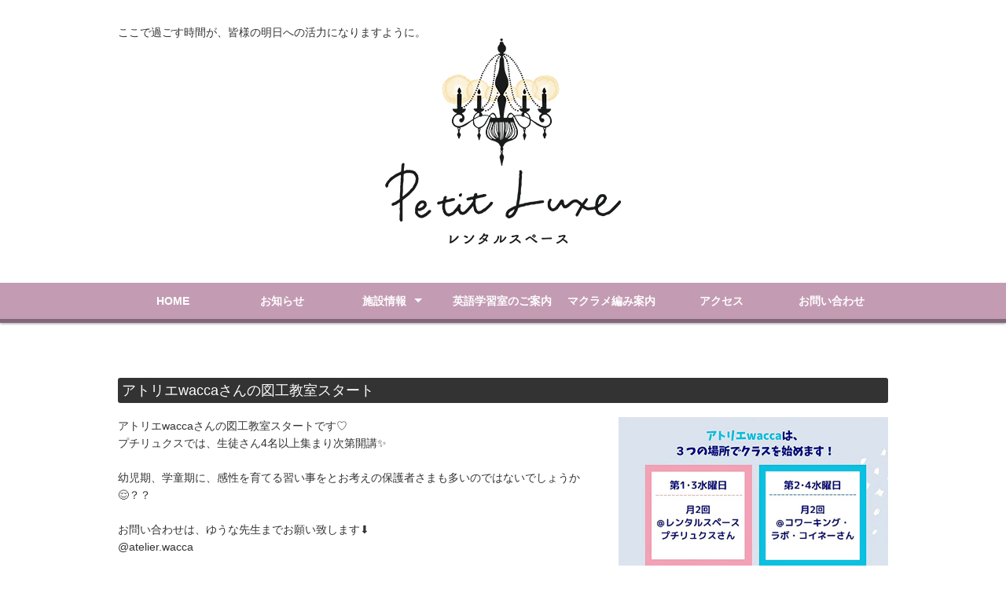

--- FILE ---
content_type: text/html
request_url: http://petitluxe-rokko.com/event/wacca_202305.html
body_size: 6122
content:
<!DOCTYPE html>
<html lang="ja">
<head>
<meta charset="utf-8">
<title>Petit Luxe｜レンタルスペース　プチリュクス</title>
<meta name="viewport" content="width=device-width">
<meta name="keywords" content="レンタルスペース,貸し教室,イベントスペース,神戸,灘区,おしゃれ,">
<meta name="description" content="神戸市灘区にあるレンタルスペースPetit Luxe（プチリュクス）です。白を基調としたフレンチシックなインテリア、程よい自然光が入る広々とした空間で様々な用途にご利用頂けます。大きなキッズスペースも併設！Do what you love!">
<link rel="icon" type="image/png" href="../images/favicon.ico">
<link rel="stylesheet" type="text/css" href="../css/style.css">
<link href="https://use.fontawesome.com/releases/v5.6.1/css/all.css" rel="stylesheet">
<link href="https://cdnjs.cloudflare.com/ajax/libs/lightbox2/2.7.1/css/lightbox.css" rel="stylesheet">
<script src="https://code.jquery.com/jquery-1.12.4.min.js" type="text/javascript"></script>
<script src="https://cdnjs.cloudflare.com/ajax/libs/lightbox2/2.7.1/js/lightbox.min.js" type="text/javascript"></script>
<script type="text/javascript" src="../js/jquery.js"></script>
<script type="text/javascript" src="../js/script.js"></script>
<script type="text/javascript" src="../js/jquery.smoothscroll.js"></script>
<script type="text/javascript" src="../js/jquery.scrollshow.js"></script>
<script type="text/javascript" src="../js/jquery.rollover.js"></script>
<script type="text/javascript" src="../js/jquery.slidewide.js"></script>
<script>
$(function($){
	if ($('#spMenu').css('display') == 'block') {
		$('html').smoothscroll({easing : 'swing', speed : 1000, margintop : 10, headerfix : $('header')});
	} else {
		$('html').smoothscroll({easing : 'swing', speed : 1000, margintop : 10, headerfix : $('nav')});
	}
	$('.totop').scrollshow({position : 500});
	$('.slide').slidewide({
		touch         : true,
		touchDistance : '80',
		autoSlide     : true,
		repeat        : true,
		interval      : 3000,
		duration      : 500,
		easing        : 'swing',
		imgHoverStop  : true,
		navHoverStop  : true,
		prevPosition  : 0,
		nextPosition  : 0,
		viewSlide     : 1,
		baseWidth     : 980,
		navImg        : false,
		navImgCustom  : false,
		navImgSuffix  : ''
	});
	$('.slidePrev img').rollover();
	$('.slideNext img').rollover();
	});
</script>
<!--[if lt IE 9]>
	<script src="js/html5shiv.js"></script>
	<script src="js/css3-mediaqueries.js"></script>
<![endif]-->
</head>
<body>
<header>
	<div class="inner" align="center">
		<h1><a href="../index.html"><img class="pc" src="../images/logo_pc.png" alt="Petit Luxe"></a><a href="../index.html"><img class="sp" src="../images/logo_sp.png" alt="Petit Luxe"></a></h1>
		<p class="summary">
		<font face="serif" >ここで過ごす時間が、皆様の明日への活力になりますように。</font></p>
	</div>
</header>

<div id="spMenu"><span id="navBtn"><span id="navBtnIcon"></span></span></div>
<nav>
	<div class="inner">		<ul class="gnav">
			<li><a href="../index.html">HOME</a></li>
            <li><a href="../index.html?id=info">お知らせ</a></li>
			<li class="subnav"><a href="../index.html">施設情報</a>
				<ul>
					<li><a href="../index.html?id=introduction">施設紹介</a></li>
					<li><a href="../index.html?id=equipment">施設内設備</a></li>
					<li><a href="../index.html?id=price">ご利用料金</a></li>
                    <li><a href="../index.html?id=business">営業日</a></li>
					<li><a href="../guideline.html">ご利用規約</a></li>
                    <li><a href="../index.html?id=reservation">ご予約</a></li>
				</ul>
			</li>
			<li><a href="../index.html?id=english-class">英語学習室のご案内</a></li>
			<li><a href="../index.html?id=knotknot">マクラメ編み案内</a></li>
            <li><a href="../index.html?id=access">アクセス</a></li>
			<li><a href="../index.html?id=contact">お問い合わせ</a></li>
				</ul>
	</div>
</nav>

<div id="contents">
  <div id="wide">
      <h3 id="guideline">アトリエwaccaさんの図工教室スタート</h3>
      <div class="imgR"><img src="../images/event/wacca_202305.jpg" alt=""/>
        <p>アトリエwaccaさんの図工教室スタートです♡<br>
          プチリュクスでは、生徒さん4名以上集まり次第開講✨<br>
          <br>
          幼児期、学童期に、感性を育てる習い事をとお考えの保護者さまも多いのではないでしょうか😌？？<br>
          <br>
          お問い合わせは、ゆうな先生までお願い致します⬇️<br>
        @atelier.wacca</p>
    <p>＊詳細は<a href="../pdf/wacca_202305.pdf" target="_blank">こちら</a>（PDF：976KB）</p>
        <div align="center">
          <input type="button" onclick="window.history.back();" value="前のページに戻る">
</div>
    </div>
  </div>
</div><!-- /#contents -->

<footer>
	<div class="footmenu">
		<ul>
			<li><a href="../index.html">HOME</a></li>
                    <li><a href="../index.html?id=info">お知らせ</a></li>
					<li><a href="../index.html?id=introduction">施設紹介</a></li>
					<li><a href="../index.html?id=equipment">施設内設備</a></li>
					<li><a href="../index.html?id=price">ご利用料金</a></li>
					<li><a href="../guideline.html">ご利用規約</a></li>
                    <li><a href="../index.html?id=reservation">ご予約</a></li>
            		<li><a href="../index.html?id=english-class">英語学習室のご案内</a></li>
			        <li><a href="../index.html?id=knotknot">マクラメ編み案内</a></li>
                    <li><a href="../index.html?id=access">アクセス</a></li>
			        <li><a href="../index.html?id=contact">お問い合わせ</a></li>
		</ul>
	</div><!-- /.footmenu -->
	<div class="copyright">Copyright &#169; Petit Luxe All Rights Reserved.</div><!-- /.copyright -->
</footer>

<div class="totop"><a href="#"><img src="../images/totop.png" alt="ページのトップへ戻る"></a></div><!-- /.totop -->
</body>
</html>

--- FILE ---
content_type: application/javascript
request_url: http://petitluxe-rokko.com/js/jquery.slidewide.js
body_size: 11379
content:
/* =========================================================*/
// jquery.shidewide.js / ver.2.8

// Copyright (c) 2015 CoolWebWindow
// This code is released under the MIT License
// https://osdn.jp/projects/opensource/wiki/licenses%2FMIT_license

// Date: 2017-01-18
// Author: CoolWebWindow
// Mail: info@coolwebwindow.com
// Web: http://www.coolwebwindow.com

// Used jquery.js
// http://jquery.com/
/* =========================================================*/

$(function($){
	$.fn.slidewide = function(options) {
		// 初期値
		var o = $.extend({
			touch         : true,
			touchDistance : '80',
			autoSlide     : true,
			repeat        : true,
			interval      : 3000,
			duration      : 500,
			easing        : 'swing',
			imgHoverStop  : true,
			navHoverStop  : true,
			prevPosition  : 0,
			nextPosition  : 0,
			filter        : true,
			filterNav     : true,
			viewSlide     : 1,
			baseWidth     : 0,
			navImg        : false,
			navImgCustom  : false,
			navImgSuffix  : ''
		}, options);

		// セレクタ設定
		var $slider     = $(this),
			$container  = $slider.find('.slideInner'),
			$element    = $container.children(),
			$prevNav    = $slider.find('.slidePrev'),
			$nextNav    = $slider.find('.slideNext'),
			$prevImg    = $slider.find('.slidePrev img'),
			$nextImg    = $slider.find('.slideNext img'),
			$controlNav = $slider.find('.controlNav');

		// 変数設定
		var windowWidth,
			sliderWidth,
			slideWidth,
			totalWidth,
			slidePosition,
			filterWidth,
			filterHeight,
			imgMargin,
			imgPadding,
			prevImgWidth,
			prevImgHeight,
			prevImgYPosition,
			prevImgXPosition,
			nextImgWidth,
			nextImgHeight,
			nextImgYPosition,
			nextImgXPosition,
			count = 1,
			imgNum = 1,
			slideCount = 1,
			stopFlag = false,
			hoverFlag = false;

		// フィルター設置
		if(o.filter) {
			$slider.append('<div class="filterPrev"></div><div class="filterNext"></div>');
			var $filterPrev = $slider.find('.filterPrev'),
				$filterNext = $slider.find('.filterNext');
		}

		// スライド画像複製
		$('li', $container).clone().prependTo($container);
		$('li', $container).clone().appendTo($container);

		// 最後の画像を最初に移動
		$('li:last-child', $container).prependTo($container);

		// ストップモード時PREVボタン非表示
		if (!o.repeat) {
			$prevNav.hide();
		}

		// スライド設置
		$(window).on('load', function(){
			$slider.css({'display' : 'block'});
			// スライドの標準サイズ設定
			if(o.baseWidth <= 0) {
				o.baseWidth = $element.width();
			}
			posSlide();
		});
		var timer = false;
		$(window).on('resize', function(){
			if (timer !== false) {
				clearTimeout(timer);
			}
			timer = setTimeout(function() {
				posSlide();
			}, 200);
		});

		var posSlide = function () {
			windowWidth = $(window).width();
			if(windowWidth < o.baseWidth){
				$container.find('img').css({width : windowWidth});
			} else {
				$container.find('img').css({width : o.baseWidth});
			}

			// 各値取得
			sliderWidth = $slider.outerWidth(true);
			slideWidth = $slider.find('li').outerWidth(true);
			totalWidth = ($slider.find('li').length * slideWidth);
			imgMargin = parseInt($element.find('img').css('margin-left'));
			imgPadding = parseInt($element.find('img').css('padding-left'));
			filterWidth = ((sliderWidth - slideWidth * o.viewSlide) / 2) - (imgMargin + imgPadding);
			filterHeight = $slider.find('li').height();
			prevImgWidth = parseInt($prevImg.css('width'));
			prevImgHeight = parseInt($prevImg.css('height'));
			prevImgYPosition = (filterHeight- prevImgHeight) / 2;
			prevImgXPosition = filterWidth - prevImgWidth + o.prevPosition;
			nextImgWidth = parseInt($nextImg.css('width'));
			nextImgHeight = parseInt($nextImg.css('height'));
			nextImgYPosition = (filterHeight- nextImgHeight) / 2;
			nextImgXPosition = filterWidth - nextImgWidth + o.nextPosition;

			// スマートフォンの場合はスライド画像を1枚ずつ表示
			if('ontouchstart' in document) {
				slidePosition = ((sliderWidth - totalWidth ) / 2) - (slideWidth / 2);
			} else {
				slidePosition = ((sliderWidth - totalWidth ) / 2) - (slideWidth / 2) - (slideWidth * (0.5 * o.viewSlide - 0.5));
			}

			// スライドショーの横幅再調整
			if(windowWidth < o.baseWidth){
				slidePosition = ((sliderWidth - totalWidth ) / 2) - (slideWidth / 2);
			}

			// CSS
			$container.css({
				'float' : 'left',
				'width' : totalWidth,
				'height' : filterHeight,
				'top' : '0',
				'left' : slidePosition,
				'margin-left' : -slideWidth
			});
			if(o.filterNav) {
				$prevNav.css({'width' : filterWidth , 'height' : filterHeight});
				$nextNav.css({'width' : filterWidth , 'height' : filterHeight});
			}
			$prevNav.css({'top' : '0' , 'left' : '0'});
			$nextNav.css({'top' : '0' , 'right' : '0'});
			$element.css({'width' : slideWidth , 'height' : filterHeight});
			$prevImg.css({'top' : prevImgYPosition , 'left' : prevImgXPosition});
			$nextImg.css({'top' : nextImgYPosition , 'right' : nextImgXPosition});
			if(o.filter) {
				$filterPrev.css({'width' : filterWidth , 'height' : filterHeight});
				$filterNext.css({'width' : filterWidth , 'height' : filterHeight});
			}

			// タッチパネルはPREV/NEXTボタン非表示
			if('ontouchstart' in document) {
				$prevNav.hide();
				$prevImg.hide();
				$nextNav.hide();
				$nextImg.hide();
			}
		}

		// コントロールナビデザイン
		var controlNavDesign = function () {
			$controlNav.children('span').removeClass('current');
			$controlNav.children('span:eq(' + (count -1) + ')').addClass('current');
		};

		// 自動切り替えスタート
		var start;
		var startTimer = function () {
			start = setInterval(function(){
				nextSlide(slideCount);
			},o.interval);
		};

		// 自動切り替えストップ
		var stopTimer = function () {
			 clearInterval(start);
		};

		// ストップ機能
		var slideStop = function () {
			if (!o.repeat) {
				if(count >= $element.length){
					$nextNav.hide();
					stopTimer();
					stopFlag = true;
				}else{
					$nextNav.show();
				}
				if(count == 1){
					$prevNav.hide();
				}else{
					$prevNav.show();
				}
			}
		};

		// カウンター
		 var counter = function () {
			if(count > $element.length){
				count = 1;
			}
			 if(count == 0){
				count = $element.length;
			}
			slideCount = 1;
		};

		// 左方向スライド
		var prevSlide = function (slideCount) {
			stopTimer();
			$container.not(':animated').animate({
				marginLeft:parseInt($container.css('margin-left')) + (slideWidth * slideCount) + 'px'
			},o.duration,o.easing,
			function(){
				for(i=0; i < slideCount; i++){
					$('li:last-child', $container).prependTo($container);
				}
				$container.css('margin-left',-slideWidth + 'px');
			});
			count = count - slideCount;
			counter();
			controlNavDesign();
			slideStop();
			if(!stopFlag && o.autoSlide && !hoverFlag) {
				startTimer();
			}
		}

		// 右方向スライド
		var nextSlide = function (slideCount) {
			stopTimer();
			$container.not(':animated').animate({
				marginLeft:parseInt($container.css('margin-left')) - (slideWidth * slideCount) + 'px'
			},o.duration,o.easing,
			function(){
				for(i=0; i < slideCount; i++){
					$('li:first-child', $container).appendTo($container);
				}
				$container.css('margin-left',-slideWidth + 'px');
			});
			count = count + slideCount;
			counter();
			controlNavDesign();
			slideStop();
			if(!stopFlag && o.autoSlide && !hoverFlag) {
				startTimer();
			}
		}

		// 戻るボタン
		$prevNav.click(function(){
			if($container.is(':animated')) {
				return false;
			}
			prevSlide(slideCount);
		});

		// 進むボタン
		$nextNav.click(function(){
			if($container.is(':animated')) {
				return false;
			}
			nextSlide(slideCount);
		});

		// ナビゲーション生成
		$element.each(function (e) {
			$('<span/>').text(e + 1).appendTo($controlNav)
			.click(function () {
				if($container.is(':animated')) {
					return false;
				}
				if((e + 1) == count) { return false; }
				// 左方向スライド
				if((e + 1) < count) {
					slideCount = count - (e + 1);
					prevSlide(slideCount);
				}
				// 右方向スライド
				if((e + 1) > count) {
					slideCount = (e + 1) - count;
					nextSlide(slideCount);
				}
			});
		});
		$controlNav.find('span:first-child').addClass('current');

		// ナビゲーションの画像化
		if(o.navImg){
			$element.each(function (e) {
				var cloneEle = $($element.find('img')[e]).clone();
				$($controlNav.find('span')[e]).html(cloneEle);
				// サムネイル用の画像がある場合
				if(o.navImgCustom && !(o.navImgSuffix == '')){
					// 画像名を取得
					var src = cloneEle.attr('src');
					// サムネイル用の画像名を取得（接尾辞を付加）
					var srcSuffix = src.replace(/^(.+)(\.[a-z]+)$/, '$1' + o.navImgSuffix + '$2');
					$($controlNav.find('img')[e]).attr('src', srcSuffix);
				}
			});
		}

		// タッチパネルはホバー動作無効
		if(!('ontouchstart' in document)) {
			// 画像にホバーした際の動作
			if(o.imgHoverStop){
				$container.hover(function() {
					stopTimer();
				},function() {
					if(!stopFlag && o.autoSlide) {
						startTimer();
					}
				});
			}

			// ナビゲーションにホバーした際の動作
			if(o.navHoverStop){
				$prevNav.hover(function() {
					hoverFlag = true;
					stopTimer();
				},function() {
					hoverFlag = false;
					if(!stopFlag && o.autoSlide) {
						startTimer();
					}
				});

				$nextNav.hover(function() {
					hoverFlag = true;
					stopTimer();
				},function() {
					hoverFlag = false;
					if(!stopFlag && o.autoSlide) {
						startTimer();
					}
				});

				$controlNav.hover(function() {
					hoverFlag = true;
					stopTimer();
				},function() {
					hoverFlag = false;
					if(!stopFlag && o.autoSlide) {
						startTimer();
					}
				});
			}
		}

		if(o.touch) {
			// タッチパネル対応
			$slider.find('li').on('touchstart', touchStart);
			$slider.find('li').on('touchmove' , touchMove);
			$slider.find('li').on('touchend' , touchEnd);
		}

		// タップした位置をメモリーする
		function touchStart(e) {
			var pos = Position(e);
			$slider.find('li').data('memoryS',pos.x);
		}

		// タップを離した位置をメモリーする
		function touchMove(e) {
			// 位置情報を取得
			var pos = Position(e);
			$slider.find('li').data('memoryE',pos.x);
		}

		// スワイプ（タップした位置からプラスかマイナスかで左右移動を判断）
		function touchEnd(e) {
			var startX = $slider.find('li').data('memoryS');
			var endX = $slider.find('li').data('memoryE');

			// 左から右へスワイプ
			if(startX < endX) {
				if(endX - startX > o.touchDistance){
					if($container.is(':animated')) {
						return false;
					}
					prevSlide(slideCount);
				}

			// 右から左へスワイプ
			}else{
				if(startX - endX > o.touchDistance){
					if($container.is(':animated')) {
						return false;
					}
					nextSlide(slideCount);
				}
			}
		}

		// 現在位置を取得
		function Position(e){
			var x = Math.floor(e.originalEvent.touches[0].pageX)
			var y = Math.floor(e.originalEvent.touches[0].pageY);
			var pos = {'x' : x , 'y' : y};
			return pos;
		}

		// 自動スタート設定
		if(o.autoSlide){
			startTimer();
		}

	};
});
